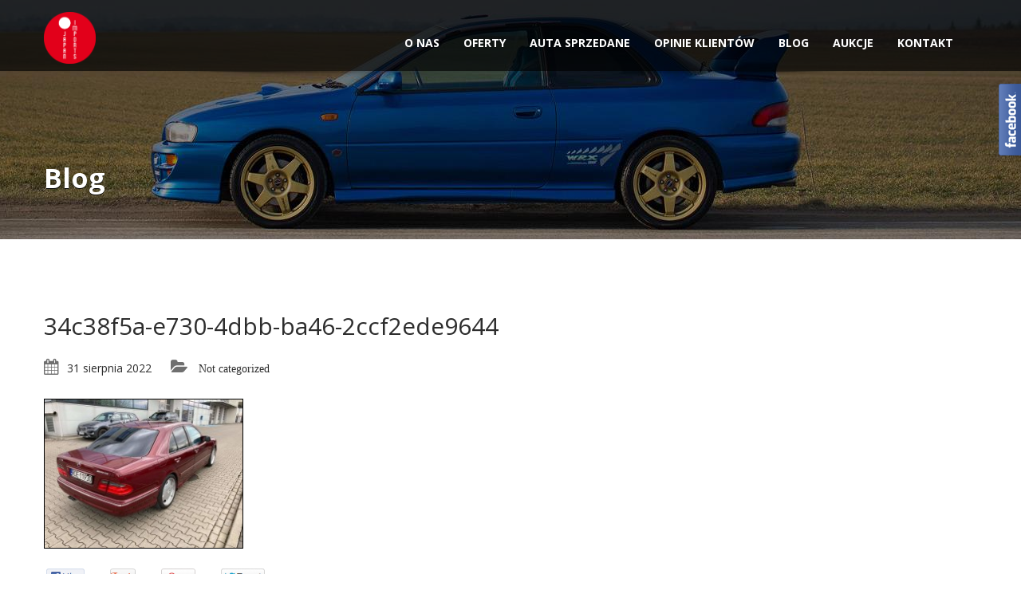

--- FILE ---
content_type: text/html; charset=UTF-8
request_url: https://japanimports.pl/listings/mercedes-benz-e55-amg-w210/34c38f5a-e730-4dbb-ba46-2ccf2ede9644
body_size: 6508
content:
<!doctype html>
<html lang="pl-PL"
	itemscope 
	itemtype="http://schema.org/WebSite" 
	prefix="og: http://ogp.me/ns#"  class="no-js"><head>
		<meta charset="UTF-8">
		<link rel="preload" as="style" media="all" href="https://japanimports.pl/wp-content/cache/autoptimize/css/autoptimize_288c857c0e2df34d18135e5e4e34f116.css" onload="this.onload=null;this.rel='stylesheet'" /><link rel="preload" as="style" media="screen" href="https://japanimports.pl/wp-content/cache/autoptimize/css/autoptimize_931cffe5d456539e2eb26f3320992332.css" onload="this.onload=null;this.rel='stylesheet'" /><noscript id="aonoscrcss"><link type="text/css" media="all" href="https://japanimports.pl/wp-content/cache/autoptimize/css/autoptimize_288c857c0e2df34d18135e5e4e34f116.css" rel="stylesheet" /><link type="text/css" media="screen" href="https://japanimports.pl/wp-content/cache/autoptimize/css/autoptimize_931cffe5d456539e2eb26f3320992332.css" rel="stylesheet" /></noscript><title>34c38f5a-e730-4dbb-ba46-2ccf2ede9644 | Japan Imports</title>
		
                
    	<meta http-equiv="X-UA-Compatible" content="IE=edge,chrome=1" />
		<meta name="viewport" content="width=device-width, initial-scale=1.0">
		
<!-- All in One SEO Pack 2.2.5.1 by Michael Torbert of Semper Fi Web Designob_start_detected [-1,-1] -->
<link rel="canonical" href="https://japanimports.pl/listings/mercedes-benz-e55-amg-w210/34c38f5a-e730-4dbb-ba46-2ccf2ede9644" />
<!-- /all in one seo pack -->
<link rel="alternate" type="application/rss+xml" title="Japan Imports &raquo; Kanał z wpisami" href="https://japanimports.pl/feed" />
<link rel="alternate" type="application/rss+xml" title="Japan Imports &raquo; Kanał z komentarzami" href="https://japanimports.pl/comments/feed" />


<!--[if lte IE 7]>
<link rel='stylesheet' id='fblb-css-ie7-css'  href='https://japanimports.pl/wp-content/plugins/arscode-social-slider/ie7.css?ver=4.1.27' type='text/css' media='all' />
<![endif]-->


<link rel='stylesheet' id='google-web-font-automotive-css'  href='https://fonts.googleapis.com/css?family=Open+Sans%3A300%2C400%2C600%2C800%2C400italic&#038;ver=4.1.27' type='text/css' media='all' />
























<link rel='stylesheet' id='redux-google-fonts-automotive_wp-css'  href='https://fonts.googleapis.com/css?family=Open+Sans%3A300%2C400%2C600%2C700%2C800%2C300italic%2C400italic%2C600italic%2C700italic%2C800italic%7CYellowtail%3A400&#038;ver=1568626307' type='text/css' media='all' />
<script>if (document.location.protocol != "https:") {document.location = document.URL.replace(/^http:/i, "https:");}</script>






<link rel="EditURI" type="application/rsd+xml" title="RSD" href="https://japanimports.pl/xmlrpc.php?rsd" />
<link rel="wlwmanifest" type="application/wlwmanifest+xml" href="https://japanimports.pl/wp-includes/wlwmanifest.xml" /> 
<meta name="generator" content="WordPress 4.1.27" />
<link rel='shortlink' href='https://japanimports.pl/?p=4853' />
		<script type="text/javascript">
			jQuery(document).ready(function() {
				// CUSTOM AJAX CONTENT LOADING FUNCTION
				var ajaxRevslider = function(obj) {
				
					// obj.type : Post Type
					// obj.id : ID of Content to Load
					// obj.aspectratio : The Aspect Ratio of the Container / Media
					// obj.selector : The Container Selector where the Content of Ajax will be injected. It is done via the Essential Grid on Return of Content
					
					var content = "";

					data = {};
					
					data.action = 'revslider_ajax_call_front';
					data.client_action = 'get_slider_html';
					data.token = 'f29702d1ab';
					data.type = obj.type;
					data.id = obj.id;
					data.aspectratio = obj.aspectratio;
					
					// SYNC AJAX REQUEST
					jQuery.ajax({
						type:"post",
						url:"https://japanimports.pl/wp-admin/admin-ajax.php",
						dataType: 'json',
						data:data,
						async:false,
						success: function(ret, textStatus, XMLHttpRequest) {
							if(ret.success == true)
								content = ret.data;								
						},
						error: function(e) {
							console.log(e);
						}
					});
					
					 // FIRST RETURN THE CONTENT WHEN IT IS LOADED !!
					 return content;						 
				};
				
				// CUSTOM AJAX FUNCTION TO REMOVE THE SLIDER
				var ajaxRemoveRevslider = function(obj) {
					return jQuery(obj.selector+" .rev_slider").revkill();
				};

				// EXTEND THE AJAX CONTENT LOADING TYPES WITH TYPE AND FUNCTION
				var extendessential = setInterval(function() {
					if (jQuery.fn.tpessential != undefined) {
						clearInterval(extendessential);
						if(typeof(jQuery.fn.tpessential.defaults) !== 'undefined') {
							jQuery.fn.tpessential.defaults.ajaxTypes.push({type:"revslider",func:ajaxRevslider,killfunc:ajaxRemoveRevslider,openAnimationSpeed:0.3});   
							// type:  Name of the Post to load via Ajax into the Essential Grid Ajax Container
							// func: the Function Name which is Called once the Item with the Post Type has been clicked
							// killfunc: function to kill in case the Ajax Window going to be removed (before Remove function !
							// openAnimationSpeed: how quick the Ajax Content window should be animated (default is 0.3)
						}
					}
				},30);
			});
		</script>
		<meta name="generator" content="Powered by Visual Composer - drag and drop page builder for WordPress."/>
<!--[if IE 8]><link rel="stylesheet" type="text/css" href="https://japanimports.pl/wp-content/plugins/js_composer/assets/css/vc-ie8.css" media="screen"><![endif]--><link href='https://fonts.googleapis.com/css?family=Open+Sans:400,300,300italic,600,400italic,600italic,700,700italic,800,800italic&subset=latin,cyrillic-ext,latin-ext,cyrillic' rel='stylesheet' type='text/css'>
        <!-- Global site tag (gtag.js) - Google Analytics --><script async src="https://www.googletagmanager.com/gtag/js?id=UA-140417009-1"></script><script>  window.dataLayer = window.dataLayer || [];  function gtag(){dataLayer.push(arguments);}  gtag('js', new Date());  gtag('config', 'UA-140417009-1');</script>
	<script type="text/javascript" src="https://japanimports.pl/wp-content/cache/autoptimize/js/autoptimize_93f166131953275636688791ca7248e5.js"></script></head>
	<body data-rsssl=1 class="attachment single single-attachment postid-4853 attachmentid-4853 attachment-jpeg chrome wpb-js-composer js-comp-ver-4.4.1.1 vc_responsive">
		
		<!--Header Start-->
        <header  data-spy="affix" data-offset-top="1" class="clearfix affix-top no_top_neg">
                        
            <div class="bottom-header" >
                <div class="container">
                    <nav class="navbar navbar-default" role="navigation">
                        <div class="container-fluid"> 
                            <!-- Brand and toggle get grouped for better mobile display -->
                            <div class="navbar-header">
                                <button type="button" class="navbar-toggle" data-toggle="collapse" data-target="#bs-example-navbar-collapse-1"> <span class="sr-only">Toggle navigation</span> <span class="icon-bar"></span> <span class="icon-bar"></span> <span class="icon-bar"></span> </button>
                                <a class="navbar-brand" href="https://japanimports.pl">                                	<span class="logo">
                                		                                		<img src='https://japanimports.pl/wp-content/uploads/2019/09/japan_imports_logo_021.png' alt='logo'>
                                		                                	</span>
                                </a>                            </div>
                            
                            <!-- Collect the nav links, forms, and other content for toggling -->
                            <div class="collapse navbar-collapse" id="bs-example-navbar-collapse-1">       
								<div class="menu-main-menu-container"><ul id="menu-main-menu" class="nav navbar-nav pull-right fullsize_menu"><li id="menu-item-1124" class="menu-item menu-item-type-post_type menu-item-object-page menu-item-1124"><a title="O nas" href="https://japanimports.pl/o-nas">O nas</a></li>
<li id="menu-item-1121" class="menu-item menu-item-type-post_type menu-item-object-page menu-item-1121"><a title="Oferty" href="https://japanimports.pl/oferty">Oferty</a></li>
<li id="menu-item-2894" class="menu-item menu-item-type-post_type menu-item-object-page menu-item-2894"><a title="Auta sprzedane" href="https://japanimports.pl/auta-sprzedane">Auta sprzedane</a></li>
<li id="menu-item-1218" class="menu-item menu-item-type-post_type menu-item-object-page menu-item-1218"><a title="Opinie klientów" href="https://japanimports.pl/opinie-klientow">Opinie klientów</a></li>
<li id="menu-item-2011" class="menu-item menu-item-type-post_type menu-item-object-page menu-item-2011"><a title="BLOG" href="https://japanimports.pl/blog">BLOG</a></li>
<li id="menu-item-1873" class="menu-item menu-item-type-custom menu-item-object-custom menu-item-1873"><a title="Aukcje" href="https://aukcje.japanimports.pl/aukcje">Aukcje</a></li>
<li id="menu-item-1122" class="menu-item menu-item-type-post_type menu-item-object-page menu-item-1122"><a title="Kontakt" href="https://japanimports.pl/kontakt">Kontakt</a></li>
</ul></div><div class="menu-main-menu-container"><ul id="menu-main-menu-1" class="nav navbar-nav pull-right mobile_dropdown_menu"><li class="menu-item menu-item-type-post_type menu-item-object-page menu-item-1124"><a title="O nas" href="https://japanimports.pl/o-nas">O nas</a></li>
<li class="menu-item menu-item-type-post_type menu-item-object-page menu-item-1121"><a title="Oferty" href="https://japanimports.pl/oferty">Oferty</a></li>
<li class="menu-item menu-item-type-post_type menu-item-object-page menu-item-2894"><a title="Auta sprzedane" href="https://japanimports.pl/auta-sprzedane">Auta sprzedane</a></li>
<li class="menu-item menu-item-type-post_type menu-item-object-page menu-item-1218"><a title="Opinie klientów" href="https://japanimports.pl/opinie-klientow">Opinie klientów</a></li>
<li class="menu-item menu-item-type-post_type menu-item-object-page menu-item-2011"><a title="BLOG" href="https://japanimports.pl/blog">BLOG</a></li>
<li class="menu-item menu-item-type-custom menu-item-object-custom menu-item-1873"><a title="Aukcje" href="https://aukcje.japanimports.pl/aukcje">Aukcje</a></li>
<li class="menu-item menu-item-type-post_type menu-item-object-page menu-item-1122"><a title="Kontakt" href="https://japanimports.pl/kontakt">Kontakt</a></li>
</ul></div>                            </div>
                            <!-- /.navbar-collapse --> 
                        </div>
                        <!-- /.container-fluid --> 
                    </nav>
                </div>
                
                <div class="header_shadow"></div>
            </div>
        </header>
        <!--Header End-->

        <div class="clearfix"></div>
        
        
        <section id="secondary-banner" class="" style='background-image: url(https://japanimports.pl/wp-content/uploads/2015/02/DSC35251.jpg);'>
            <div class="container">
                <div class="row">
                    <div class="col-lg-7 col-md-7 col-sm-6 col-xs-12">
                    	                        <h2>Blog</h2>
                    </div>
                    <div class="col-lg-5 col-md-5 col-sm-6 col-xs-12">
                    </div>
                </div>
            </div>
        </section>
        <!--#secondary-banner ends-->
                    
        <div class="message-shadow"></div>        
        <section class="content">
        	
			<div class="container">
    

    
    

		<div class="inner-page blog-post row is_sidebar">

        <div class="page-content col-lg-12 col-md-12 col-sm-12 col-xs-12">

			<div class="blog-content">

				<div class="blog-title">

                    <h1 style="font-size:30px;"  class='margin-bottom-25'>34c38f5a-e730-4dbb-ba46-2ccf2ede9644</h1>

                  

                </div>

				<ul class="margin-top-10">

                    <li class="fa fa-calendar"><span class="theme_font">31 sierpnia 2022</span></li>

                    <li class="fa fa-folder-open">

                    Not categorized
                    </li>

				</ul>

				<div class="post-entry clearfix" align="justify"> 

                	<p class="attachment"><a href='https://japanimports.pl/wp-content/uploads/2022/08/34c38f5a-e730-4dbb-ba46-2ccf2ede9644.jpg'><img width="250" height="188" src="https://japanimports.pl/wp-content/uploads/2022/08/34c38f5a-e730-4dbb-ba46-2ccf2ede9644-250x188.jpg" class="attachment-medium" alt="34c38f5a-e730-4dbb-ba46-2ccf2ede9644" /></a></p>

					<div class="blog-end margin-top-20">

						<div class="col-lg-6 col-md-6 col-sm-6 col-xs-12 read-more">

                            
                        	<ul class="social-likes blog_social" data-url="https://japanimports.pl/listings/mercedes-benz-e55-amg-w210/34c38f5a-e730-4dbb-ba46-2ccf2ede9644" data-title="34c38f5a-e730-4dbb-ba46-2ccf2ede9644">

                                <li class="facebook" title="Share link on Facebook"></li>

                                <li class="plusone" title="Share link on Google+"></li>

                                <li class="pinterest" title="Share image on Pinterest"></li>

                                <li class="twitter" title="Share link on Twitter"></li>

                            </ul>

                            
                        </div>

						<div class="col-lg-6 col-md-6 col-sm-6 col-xs-12 text-right">                     

                        </div>

					</div>

                </div>



                


				<div class="clearfix"></div>

			</div>

			<div class="clearfix"></div>

		</div>

                

        
        

	</div>

    

    </div>

    

    


	


			</section>
                        <div class="clearfix"></div>

            <div class="modal fade" id="login_modal" data-backdrop="static" data-keyboard="true" tabindex="-1">
                <div class="vertical-alignment-helper">
                    <div class="modal-dialog vertical-align-center">
                        <div class="modal-content">
                            <div class="modal-body">
                                <button type="button" class="close" data-dismiss="modal"><span aria-hidden="true">&times;</span><span class="sr-only">Close</span></button>
                                
                                <h4>Login to access different features</h4>

                                <input type="text" placeholder="Username" class="username_input margin-right-10 margin-vertical-10">
                                <input type="password" placeholder="Password" class="password_input margin-right-10 margin-vertical-10">

                                <div class="clearfix"></div>

                                <input type="checkbox" name="remember_me" value="yes" id="remember_me"> <label for="remember_me" class="margin-bottom-10">Remember Me</label><br>

                                <button class="ajax_login md-button" data-nonce="e6c54fe779">Login</button>

                            </div>
                        </div><!-- /.modal-content -->
                    </div><!-- /.modal-dialog -->
                </div>
            </div><!-- /.modal -->
            
			<!--Footer Start-->
                        
            <div class="clearfix"></div>
            <section class="copyright-wrap footer_area">
                <div class="container">
                    <div class="row">
                        
                        <div class="col-lg-4 col-md-4 col-sm-4 col-xs-12">
                            
                                                            <p>© Japan Imports. Powered by <a href="http://www.RallyMedia.pl" target="_blank" rel="nofollow">RallyMedia.pl</a></p>
                                                    </div>
                        <div class="col-lg-8 col-md-8 col-sm-8 col-xs-12">
                                                    
                                                    </div>
                                            </div>
                </div>
            </section>
            
            <div class="back_to_top">
                <img src="https://japanimports.pl/wp-content/themes/twentyfourteen/images/arrow-up.png" alt="Back to top" />
            </div>
			            <script type="text/javascript">
                (function($) {
                    "use strict";
                    jQuery(document).ready( function($){
                                                                                });
                })(jQuery);
            </script>
            <script type='text/javascript'>                    <script>
  (function(i,s,o,g,r,a,m){i['GoogleAnalyticsObject']=r;i[r]=i[r]||function(){
  (i[r].q=i[r].q||[]).push(arguments)},i[r].l=1*new Date();a=s.createElement(o),
  m=s.getElementsByTagName(o)[0];a.async=1;a.src=g;m.parentNode.insertBefore(a,m)
  })(window,document,'script','//www.google-analytics.com/analytics.js','ga');

  ga('create', 'UA-74649325-1', 'auto');
  ga('send', 'pageview');

</script>                </script><div class="fblbCenterOuter fblbCenterOuterFb fblbFixed fblbRight" style="margin-top: 100px;  right: -305px;z-index: 1000;">
	<div class="fblbCenterInner">
		<div class="fblbWrap fblbTheme0 fblbTab7">
			<div class="fblbForm" style="background: #3b5998; height: 465px; width: 300px; padding: 5px 0 5px 5px;">
				<h2 class="fblbHead" style="top: 5px; right: 305px;">Facebook</h2>
				<div id="fblbInnerFb" class="fblbInner fblbInnerLoading" style="height: 465px; background-color: #ffffff;">
					<div class="fb-root" id="fb-root"></div>
					<div class="fb-like-box"  data-colorscheme="light"  data-border-color="#3b5998" data-href="http://www.facebook.com/japanimportspl" data-width="300" data-height="465" data-show-faces="true" data-stream="true" data-header="false"></div>
				</div>
			</div>
		</div>
	</div>
</div>
<script>
<!--
var fblbFbLoaded=0;
function fblb_FbLoad()
{
	if(fblbFbLoaded==1)
	{
		return true;
	}
	(function(d, s, id) {
	  var js, fjs = d.getElementsByTagName(s)[0];
	  if (d.getElementById(id)) {return;}
	  js = d.createElement(s); js.id = id;
	  js.src = "//connect.facebook.net/pl_PL/all.js#xfbml=1";
	  fjs.parentNode.insertBefore(js, fjs);
	}(document, 'script', 'facebook-jssdk'));
	fblbFbLoaded=1;
	if ( navigator.userAgent.match(/msie/i) ) {jQuery('#fblbInnerFb').removeClass('fblbInnerLoading');}
}
jQuery(document).ready(function(){	
if ( !navigator.userAgent.match(/msie/i) ) 
{jQuery('.fb-like-box').bind('DOMNodeInserted', function(event) { 
if(event.target.nodeName=='IFRAME'){
jQuery('.fb-like-box iframe').load(function() 
{jQuery('#fblbInnerFb').removeClass('fblbInnerLoading');
jQuery('.fb-like-box').unbind('DOMNodeInserted');});
}});}
fblb_FbLoad();});
-->
</script><script type='text/javascript'>
/* <![CDATA[ */
var listing_ajax = {"ajaxurl":"https:\/\/japanimports.pl\/wp-admin\/admin-ajax.php","current_url":"https:\/\/japanimports.pl\/listings\/mercedes-benz-e55-amg-w210\/34c38f5a-e730-4dbb-ba46-2ccf2ede9644","permalink_set":"true","recaptcha_public":"","template_url":"https:\/\/japanimports.pl\/wp-content\/themes\/twentyfourteen","singular_vehicles":"Vehicle","plural_vehicles":"Vehicles","compare_vehicles":"Compare","currency_symbol":"$","currency_separator":"."};
/* ]]> */
</script>











<script type='text/javascript'>
/* <![CDATA[ */
var _wpcf7 = {"loaderUrl":"https:\/\/japanimports.pl\/wp-content\/plugins\/contact-form-7\/images\/ajax-loader.gif","sending":"Trwa wysy\u0142anie..."};
/* ]]> */
</script>


<script type='text/javascript'>
/* <![CDATA[ */
var ajax_variables = {"ajaxurl":"https:\/\/japanimports.pl\/wp-admin\/admin-ajax.php","template_url":"https:\/\/japanimports.pl\/wp-content\/themes\/twentyfourteen"};
/* ]]> */
</script>






<span itemscope itemtype="http://schema.org/LocalBusiness">	<meta itemprop="name" content="Japan Imports">	<meta itemprop="image" content="https://japanimports.pl/wp-content/uploads/2015/01/logo-white.png">	<span itemprop="address" itemscope itemtype="http://schema.org/PostalAddress">		<meta itemprop="streetAddress" content="ul. Kasprowicza 13">		<meta itemprop="addressLocality" content="Barcin">		<meta itemprop="postalCode" content="88-190"/>	</span>	<span itemprop="location" itemscope itemtype="http://schema.org/Place">		<meta itemprop="logo" content="https://japanimports.pl/wp-content/uploads/2015/01/logo-white.png">		<link itemprop="url" href="https://japanimports.pl/">		<link itemprop="hasMap" href="https://goo.gl/maps/eYuxvrDT3Vi7PiKo9">		<span itemprop="geo" itemscope itemtype="http://schema.org/GeoCoordinates">			<meta itemprop="latitude" content="52.855070">			<meta itemprop="longitude" content="17.934459">		</span>	</span>	<meta itemprop="telephone" content="+48 601 628 984">	<meta itemprop="telephone" content="+48 603 800 519"></span>
	<script data-cfasync='false'>!function(t){"use strict";t.loadCSS||(t.loadCSS=function(){});var e=loadCSS.relpreload={};if(e.support=function(){var e;try{e=t.document.createElement("link").relList.supports("preload")}catch(t){e=!1}return function(){return e}}(),e.bindMediaToggle=function(t){function e(){t.media=a}var a=t.media||"all";t.addEventListener?t.addEventListener("load",e):t.attachEvent&&t.attachEvent("onload",e),setTimeout(function(){t.rel="stylesheet",t.media="only x"}),setTimeout(e,3e3)},e.poly=function(){if(!e.support())for(var a=t.document.getElementsByTagName("link"),n=0;n<a.length;n++){var o=a[n];"preload"!==o.rel||"style"!==o.getAttribute("as")||o.getAttribute("data-loadcss")||(o.setAttribute("data-loadcss",!0),e.bindMediaToggle(o))}},!e.support()){e.poly();var a=t.setInterval(e.poly,500);t.addEventListener?t.addEventListener("load",function(){e.poly(),t.clearInterval(a)}):t.attachEvent&&t.attachEvent("onload",function(){e.poly(),t.clearInterval(a)})}"undefined"!=typeof exports?exports.loadCSS=loadCSS:t.loadCSS=loadCSS}("undefined"!=typeof global?global:this);</script></body>
</html>
